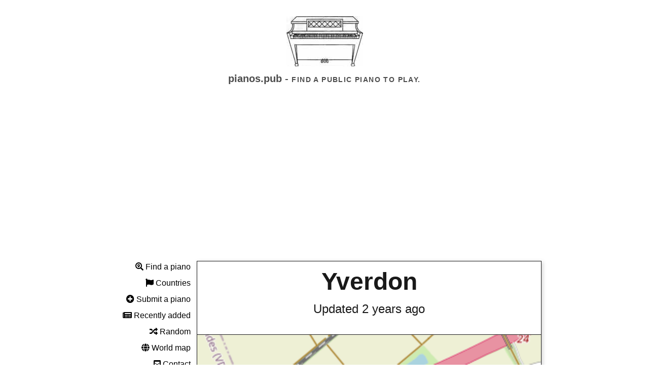

--- FILE ---
content_type: text/html; charset=utf-8
request_url: https://pianos.pub/piano/3b101b18
body_size: 16047
content:

<!DOCTYPE html>
<html lang="en">

<head>
    
    <script async src="https://www.googletagmanager.com/gtag/js?id=G-QQBKEMBMNQ"></script>
    <script>
        window.dataLayer = window.dataLayer || [];
        function gtag() { dataLayer.push(arguments); }
        gtag('js', new Date());

        gtag('config', 'G-QQBKEMBMNQ');
    </script>
    <title>Yverdon | Public Pianos</title>
    <meta name="viewport" content="width=device-width, initial-scale=1">
    <meta name="title" content="Yverdon | Public Pianos">
    <meta name="description"
        content="Find the locations of public pianos around the world so that you can play piano anywhere.">
    <meta property="og:type" content="website">
    <meta property="og:url" content="https://pianos.pub">
    <meta property="og:title" content="Public Pianos">
    <meta property="og:description"
        content="Find the locations of public pianos around the world so that you can play piano anywhere.">
    <meta property="og:image" content="https://pianos.pub/static/img/piano6.png">
    <meta property="twitter:card" content="summary_large_image">
    <meta property="twitter:url" content="https://pianos.pub">
    <meta property="twitter:title" content="Public Pianos">
    <meta property="twitter:description"
        content="Find the locations of public pianos around the world so that you can play piano anywhere.">
    <meta property="twitter:image" content="https://pianos.pub/static/img/piano6.png">
    <link rel="stylesheet" href="/static/css/tachyons.min.css">
    <link rel="stylesheet" href="/static/css/leaflet.css" />
    <link rel="stylesheet" href="/static/css/leaflet-search.css">
    <link rel="stylesheet" href="/static/css/MarkerCluster.css">
    <link rel="stylesheet" href="/static/css/MarkerCluster.Default.css">
    <link href="/static/css/all.css" rel="stylesheet">
    <style>
        * {
            margin: 0;
        }

        html {
            scroll-behavior: smooth;
        }

        p {
            -webkit-hyphens: auto;
            -webkit-hyphenate-limit-before: 3;
            -webkit-hyphenate-limit-after: 3;
            -webkit-hyphenate-limit-chars: 6 3 3;
            -webkit-hyphenate-limit-lines: 2;
            -webkit-hyphenate-limit-last: always;
            -webkit-hyphenate-limit-zone: 8%;
            -moz-hyphens: auto;
            -moz-hyphenate-limit-chars: 6 3 3;
            -moz-hyphenate-limit-lines: 2;
            -moz-hyphenate-limit-last: always;
            -moz-hyphenate-limit-zone: 8%;
            -ms-hyphens: auto;
            -ms-hyphenate-limit-chars: 6 3 3;
            -ms-hyphenate-limit-lines: 2;
            -ms-hyphenate-limit-last: always;
            -ms-hyphenate-limit-zone: 8%;
            hyphens: auto;
            hyphenate-limit-chars: 6 3 3;
            hyphenate-limit-lines: 2;
            hyphenate-limit-last: always;
            hyphenate-limit-zone: 8%;
        }

         
        h1,
        h2,
        h3,
        h4,
        h5,
        h6 {
            padding: 0;
            margin-bottom: 0.2em;
            color: #303030;
        }

        ul {
             
            padding: 0;
            margin-left: 1em;
        }


        .holygrail-left ul {
            margin: 0;
            margin-top: 0.5em;
            list-style: none;
        }

        .holygrail-body {
            display: flex;
            flex-direction: row;
            flex: 1;
            color: #111;
            -webkit-font-smoothing: antialiased;
            text-rendering: optimizeLegibility;
            line-height: 1.5;
             
            max-width: 54em;
            margin: 1em auto;
            font-size: 1.0em;
        }

        .mw54 {
            max-width: 54em;
        }

        .holygrail-left {
            padding-bottom: 1em;
            flex: 0 0 11em;
            display: none;
        }

        .holygrail-content {
            flex: 1;
        }

        .inputaddon {
            display: flex;
        }

        .inputaddon-field {
            flex: 1;
             
        }

        .inputaddon-item {
             
        }

        .desktop {
             
            text-align: right;
            position: fixed;
        }

        .mobile {
            display: block;
        }


        .smallmap {
            width: 100%;
            min-width: 150px;
            min-height: 120px;
        }

        .medmap {
            width: 100%;
            min-width: 150px;
            min-height: 350px;
        }


        @media (min-width: 40em) {
            .mobile {
                display: none;
            }

            .smallmap {
                min-height: 180px;
            }

            .holygrail-left {
                display: block;
            }

        }

        .media {
            display: flex;
            align-items: flex-start;
        }

        .media-figure {
            margin-right: 1em;
        }

        .media-body {
            flex: 1;
        }

        .media--center {
            -webkit-box-align: center;
            -webkit-align-items: center;
            -ms-flex-align: center;
            align-items: center;
        }

        .vert-crop {
            max-height: 375px;
            overflow: hidden;
        }

        .vert-crop img {
            max-height: initial;

        }

        #animation2 {
            background-image: url(/static/img/ppall.jpg);
            background-repeat: no-repeat;
            height: 99px;
            background-position: center 0px;
            width: 100%;
        }

        .icons {
            float: right;
            position: fixed;
            top: 1em;
            right: 1em;
            display: none;
        }
    </style>
    <script>
        onload = function startAnimation() {
            var frameHeight = 100;
            var frames = 9;
            var frame = 0;
            var div = document.getElementById("animation2");
            var frameOffset = 0;
            setInterval(function () {
                var frameOffsetNew = frameOffset;
                while (frameOffsetNew == frameOffset) {
                    frameOffsetNew = Math.floor(Math.random() * Math.floor(frames)) * -frameHeight;
                }
                frameOffset = frameOffsetNew;
                div.style.backgroundPosition = "center " + frameOffset + "px";
            }, 200);
        }
    </script>
    <script async src="https://pagead2.googlesyndication.com/pagead/js/adsbygoogle.js?client=ca-pub-4947875154879707"
        crossorigin="anonymous"></script>
</head>

<body class="holygrail avenir">
    <header class="bg-white black-80 tc pt4 pb1 ">
        <div style="        margin: 0 auto;">
            <a href="/">
                <div id="animation2"></div>
            </a>
        </div>
        
        <h1 class="f5 f4-ns fw6 black-70">pianos.pub - <span class="f6 tracked ttu mt3">Find a public piano to
                play.</span></h1>
        <div class="tc mw54 center mt4">
            <div class="mobile pv2">
                <a href="/"
                    class="no-underline link pointer black dim bg-animate bg-white black hover-bg-black hover-white pa1"><i
                        class="fas fa-search-location"></i> Find</a>
                <a href="/submit"
                    class="no-underline link pointer black dim bg-animate bg-white black hover-bg-black hover-white pa1 ml3"><i
                        class="fas fa-plus-circle"></i> Submit</a>
                <a href="/recent"
                    class="no-underline link pointer black dim bg-animate bg-white black hover-bg-black hover-white pa1 ml3"><i
                        class="fas fa-newspaper"></i> Recent</a>
                <a href="/about"
                    class="no-underline link pointer black dim bg-animate bg-white black hover-bg-black hover-white pa1 ml3"><i
                        class="fas fa-question"></i> About</a>
            </div>
        </div>
        
    </header>
    <div class="holygrail-body pl2-m ">
        <nav class="holygrail-left">
            <div class="desktop" style="width:168px;">
                
                <p class="mb2"><a href="/" class="no-underline link pointer black dim"><i
                            class="fas fa-search-location"></i> Find a piano</a></p>
                <p class="mb2"><a href="/country" class="no-underline link pointer black dim"><i
                            class="fas fa-flag"></i> Countries</a></p>
                <p class="mb2"><a href="/submit" class="no-underline link pointer black dim"><i
                            class="fas fa-plus-circle"></i> Submit a piano</a></p>
                <p class="mb2"><a href="/recent" class="no-underline link pointer black dim"><i
                            class="fas fa-newspaper"></i> Recently added</a></p>
                <p class="mb2"><a href="/random" class="no-underline link pointer black dim"><i
                            class="fas fa-random"></i> Random</a></p>
                <p class="mb2"><a href="/world" class="no-underline link pointer black dim"><i class="fas fa-globe"></i>
                        World map</a></p>
                <p class="mb2"><a href="/contact" class="no-underline link pointer black dim"><i
                            class="fas fa-envelope-square"></i> Contact</a></p>
                <p class="mb2"><a href="/about" class="no-underline link pointer black dim"><i
                            class="fas fa-question"></i> About</a></p>
            </div>
        </nav>
        <main class="holygrail-content">
            <div class="mw54 ph1-l ph4-ns ph3">
                

<span id="blliicon" class="icons" style="display: none;">✖️</span>
<div class="shadow-4">
    <div class="flex items-center justify-center pt1 pb0 ph4 black-90 f1-ns f3 bt br bl tc">
        <a href="/piano/3b101b18" class="b no-underline link pointer dim black-90">
            Yverdon
        </a>
    </div>
    <div class="bl br flex items-center justify-center pt0 pb4 black-90 f3-ns f5">
        <p>
            Updated 2 years ago
        </p>
    </div>
    <div class="bt bl br bb flex items-center justify-center pt0 mb4 black-90 f3-ns f5">
        <div class="smallmap h5" id="map3b101b18"></div>
    </div>
</div>
<div class="">
    <ul class="list pl0 ml0">
        
        <li class="mb4 shadow-2">
            <p class="flex items-center justify-center pt1 pb1 white bg-black-90 f3-ns f4  w-100">
                <a href="https://www.instagram.com/p/CQ17KfPhu23/" target="_blank" class="no-underline white dim">4 years ago</a>
            </p>
            
            <div class="w-100 bl br" style="overflow: hidden;max-height: 400px;">
                <a href="https://www.instagram.com/p/CQ17KfPhu23/" target="_blank" class="pointer no-underline white dim"><img src="/insta/CQ17KfPhu23.jpg" style="width:100%;"></a>
            </div>
            
            <div class="w-100 bg-white black-90 pa2 f6 bl br bb">
                Du pur groove 😂

 #piano  #pianist  #chopin  #streetpiano
                <small style="float:right;">
                    <details>
                        <summary></summary>
                        <div class="blli" class="pointer" id="CQ17KfPhu23">.</div>
                    </details>
                </small>
            </div>
        </li>
        
    </ul>
    <p><strong>Address:</strong> A1, Belmont-sur-Yverdon, District du Jura-Nord vaudois, Vaud, 1432, Switzerland</p>
    
    <p><strong>No comments.</strong></p>
    
    
    <p><strong>Availability:</strong></p>
    
    <div class="ph4">
        Not available 2 years ago.
    </div>
    
    <div class="ph4">
        Available 2 years ago.
    </div>
    
    
</div>
<div class="mt4">
    <h2>Is this piano still available?</h2>
    <form class=" black-80 w-100" action="/yes" method="post">
        <input type="hidden" name="id" value="3b101b18">
        <button class="w-100 pa2 bg-black white bn dim pointer link mt2">Yes</button>
    </form>
    <form method="post" class=" black-80 w-100" action="/no" method="post">
        <input type="hidden" name="id" value="3b101b18">
        <button class="w-100 pa2 bg-white black ba bw1 b--near-black dim pointer link mt2">No</button>
    </form>
</div>
<div class="mt5">
    <h2>Add a comment</h2>
    <form class="black-80 w-100" method="post" action="/comment">
        <div class="inputaddon mb1">
            <span class="inputaddon-item pa2 bg-black white  w-20">Name:</span> <input id="name" name="name" class="inputaddon-field pa2" aria-describedby="name-desc">
        </div>
        <div class="inputaddon">
            <span class="inputaddon-item pa2 bg-black white  w-20">Comment:</span> <textarea id="comment" name="comment" class="inputaddon-field pa2" aria-describedby="comment-desc"></textarea>
        </div><small id="comment-desc" class="f6 black-60 pb3">Write anything you think might be useful to someone, e.g. "This building is in the hotel."</small>
        <input type="hidden" name="id" value="3b101b18">
        <button class="w-100 pa2 bg-white black ba bw1 b--near-black dim pointer link mt2">Submit</button>
    </form>
</div>

<script src="/static/js/leaflet.js"></script>
<script>
var pianoIcon = L.icon({
    iconUrl: '/static/img/piano-icon.png',
    iconSize: [100, 80], 
    iconAnchor: [50, 40], 
});
var mapData = [
     { id: "3b101b18", lat:  46.75172687118954 , lon:  6.621378366986136  },
    
];

var maps = [];

for (var i = 0; i < mapData.length; i++) {
    maps.push(L.map('map' + mapData[i].id, { zoomControl: false }).setView([mapData[i].lat, mapData[i].lon], 16));
    L.tileLayer('/tilezzz{id}zzz{z}zzz{x}zzz{y}', {
        maxZoom: 18,
        attribution: '&copy; <a href="https://www.openstreetmap.org/copyright">OpenStreetMap</a>',
        id: 'mapbox/streets-v11',
        tileSize: 512,
        zoomOffset: -1
    }).addTo(maps[maps.length - 1]);
    L.marker([mapData[i].lat, mapData[i].lon], { icon: pianoIcon }).addTo(maps[maps.length - 1]);
}
</script>
<script>
var elements = document.getElementsByClassName("blli");
for (var i = 0; i < elements.length; i++) {
    elements[i].addEventListener('click', function(e) {
        console.log(e.target.id);
        document.getElementById("blliicon").style.display = 'inline-block';
        setTimeout(function() {
            document.getElementById("blliicon").style.display = 'none';
        }, 1000);
        fetch('/blacklist?q=' + e.target.id)
            .then(data => console.log(data));
    }, false);
}
</script>

<script type="application/ld+json">
{
    "@context": "http://schema.org",
    "@type": [
        "Piano",
        "TouristAttraction"
    ],
    "name": "Public piano at Yverdon",
    "description": "A public piano available for everyone to play.",
    "address": {
        "@type": "PostalAddress",
        "addressLocality": "District du Jura-Nord vaudois",
        "addressCountry": "ch",
        "postalCode": "1432",
        "streetAddress": "A1, Belmont-sur-Yverdon, District du Jura-Nord vaudois, Vaud, 1432, Switzerland"
    },
    "availableLanguage": [
        "English",
        "Spanish"
    ],
    "openingHours": [
        "Mo-Fr 10:00-22:00"
    ],
    "touristType": [
        "Cultural tourism"
    ],
    "email": "zack+3b101b18@pianos.pub",
    "geo": {
        "@type": "GeoCoordinates",
        "latitude": "46.75172687118954",
        "longitude": "6.621378366986136"
    },
    "publicAccess": true,
    
    "image": "https://pianos.pub\/insta\/CQ17KfPhu23.jpg",
    
    "isAccessibleForFree": true
}
</script>


            </div>
        </main>
    </div>
    <footer class="pv4 ph3 ph5-m ph6-l mid-gray">
        <small class="f6 db tc">© 2019-2023 <b class="ttu">Public Pianos</b>., All Rights Reserved</small>
        <div class="tc mt3">
            <a href="/terms" title="Terms" class="f6 dib ph2 link mid-gray dim">Terms of Use</a>
            <a href="/privacy" title="Privacy" class="f6 dib ph2 link mid-gray dim">Privacy</a>
        </div>
    </footer>

</body>

</html>



--- FILE ---
content_type: text/html; charset=utf-8
request_url: https://www.google.com/recaptcha/api2/aframe
body_size: 267
content:
<!DOCTYPE HTML><html><head><meta http-equiv="content-type" content="text/html; charset=UTF-8"></head><body><script nonce="eXshslOv0G_1MNzPF4ExJA">/** Anti-fraud and anti-abuse applications only. See google.com/recaptcha */ try{var clients={'sodar':'https://pagead2.googlesyndication.com/pagead/sodar?'};window.addEventListener("message",function(a){try{if(a.source===window.parent){var b=JSON.parse(a.data);var c=clients[b['id']];if(c){var d=document.createElement('img');d.src=c+b['params']+'&rc='+(localStorage.getItem("rc::a")?sessionStorage.getItem("rc::b"):"");window.document.body.appendChild(d);sessionStorage.setItem("rc::e",parseInt(sessionStorage.getItem("rc::e")||0)+1);localStorage.setItem("rc::h",'1768997791807');}}}catch(b){}});window.parent.postMessage("_grecaptcha_ready", "*");}catch(b){}</script></body></html>

--- FILE ---
content_type: text/css; charset=utf-8
request_url: https://pianos.pub/static/css/leaflet.css
body_size: 3115
content:
/* required styles */

.leaflet-pane,
.leaflet-tile,
.leaflet-marker-icon,
.leaflet-marker-shadow,
.leaflet-tile-container,
.leaflet-pane>svg,
.leaflet-pane>canvas,
.leaflet-zoom-box,
.leaflet-image-layer,
.leaflet-layer {
    position: absolute;
    left: 0;
    top: 0;
}

.leaflet-container {
    overflow: hidden;
}

.leaflet-tile,
.leaflet-marker-icon,
.leaflet-marker-shadow {
    -webkit-user-select: none;
    -moz-user-select: none;
    user-select: none;
    -webkit-user-drag: none;
}

/* Prevents IE11 from highlighting tiles in blue */
.leaflet-tile::selection {
    background: transparent;
}

/* Safari renders non-retina tile on retina better with this, but Chrome is worse */
.leaflet-safari .leaflet-tile {
    image-rendering: -webkit-optimize-contrast;
}

/* hack that prevents hw layers "stretching" when loading new tiles */
.leaflet-safari .leaflet-tile-container {
    width: 1600px;
    height: 1600px;
    -webkit-transform-origin: 0 0;
}

.leaflet-marker-icon,
.leaflet-marker-shadow {
    display: block;
}

/* .leaflet-container svg: reset svg max-width decleration shipped in Joomla! (joomla.org) 3.x */
/* .leaflet-container img: map is broken in FF if you have max-width: 100% on tiles */
.leaflet-container .leaflet-overlay-pane svg,
.leaflet-container .leaflet-marker-pane img,
.leaflet-container .leaflet-shadow-pane img,
.leaflet-container .leaflet-tile-pane img,
.leaflet-container img.leaflet-image-layer,
.leaflet-container .leaflet-tile {
    max-width: none !important;
    max-height: none !important;
}

.leaflet-container.leaflet-touch-zoom {
    -ms-touch-action: pan-x pan-y;
    touch-action: pan-x pan-y;
}

.leaflet-container.leaflet-touch-drag {
    -ms-touch-action: pinch-zoom;
    /* Fallback for FF which doesn't support pinch-zoom */
    touch-action: none;
    touch-action: pinch-zoom;
}

.leaflet-container.leaflet-touch-drag.leaflet-touch-zoom {
    -ms-touch-action: none;
    touch-action: none;
}

.leaflet-container {
    -webkit-tap-highlight-color: transparent;
}

.leaflet-container a {
    -webkit-tap-highlight-color: rgba(51, 181, 229, 0.4);
}

.leaflet-tile {
    filter: inherit;
    visibility: hidden;
}

.leaflet-tile-loaded {
    visibility: inherit;
}

.leaflet-zoom-box {
    width: 0;
    height: 0;
    -moz-box-sizing: border-box;
    box-sizing: border-box;
    z-index: 800;
}

/* workaround for https://bugzilla.mozilla.org/show_bug.cgi?id=888319 */
.leaflet-overlay-pane svg {
    -moz-user-select: none;
}

.leaflet-pane {
    z-index: 400;
}

.leaflet-tile-pane {
    z-index: 200;
}

.leaflet-overlay-pane {
    z-index: 400;
}

.leaflet-shadow-pane {
    z-index: 500;
}

.leaflet-marker-pane {
    z-index: 600;
}

.leaflet-tooltip-pane {
    z-index: 650;
}

.leaflet-popup-pane {
    z-index: 700;
}

.leaflet-map-pane canvas {
    z-index: 100;
}

.leaflet-map-pane svg {
    z-index: 200;
}

.leaflet-vml-shape {
    width: 1px;
    height: 1px;
}

.lvml {
    behavior: url(#default#VML);
    display: inline-block;
    position: absolute;
}


/* control positioning */

.leaflet-control {
    position: relative;
    z-index: 800;
    pointer-events: visiblePainted;
    /* IE 9-10 doesn't have auto */
    pointer-events: auto;
}

.leaflet-top,
.leaflet-bottom {
    position: absolute;
    z-index: 1000;
    pointer-events: none;
}

.leaflet-top {
    top: 0;
}

.leaflet-right {
    right: 0;
}

.leaflet-bottom {
    bottom: 0;
}

.leaflet-left {
    left: 0;
}

.leaflet-control {
    float: left;
    clear: both;
}

.leaflet-right .leaflet-control {
    float: right;
}

.leaflet-top .leaflet-control {
    margin-top: 10px;
}

.leaflet-bottom .leaflet-control {
    margin-bottom: 10px;
}

.leaflet-left .leaflet-control {
    margin-left: 10px;
}

.leaflet-right .leaflet-control {
    margin-right: 10px;
}


/* zoom and fade animations */

.leaflet-fade-anim .leaflet-tile {
    will-change: opacity;
}

.leaflet-fade-anim .leaflet-popup {
    opacity: 0;
    -webkit-transition: opacity 0.2s linear;
    -moz-transition: opacity 0.2s linear;
    transition: opacity 0.2s linear;
}

.leaflet-fade-anim .leaflet-map-pane .leaflet-popup {
    opacity: 1;
}

.leaflet-zoom-animated {
    -webkit-transform-origin: 0 0;
    -ms-transform-origin: 0 0;
    transform-origin: 0 0;
}

.leaflet-zoom-anim .leaflet-zoom-animated {
    will-change: transform;
}

.leaflet-zoom-anim .leaflet-zoom-animated {
    -webkit-transition: -webkit-transform 0.25s cubic-bezier(0, 0, 0.25, 1);
    -moz-transition: -moz-transform 0.25s cubic-bezier(0, 0, 0.25, 1);
    transition: transform 0.25s cubic-bezier(0, 0, 0.25, 1);
}

.leaflet-zoom-anim .leaflet-tile,
.leaflet-pan-anim .leaflet-tile {
    -webkit-transition: none;
    -moz-transition: none;
    transition: none;
}

.leaflet-zoom-anim .leaflet-zoom-hide {
    visibility: hidden;
}


/* cursors */

.leaflet-interactive {
    cursor: pointer;
}

.leaflet-grab {
    cursor: -webkit-grab;
    cursor: -moz-grab;
    cursor: grab;
}

.leaflet-crosshair,
.leaflet-crosshair .leaflet-interactive {
    cursor: crosshair;
}

.leaflet-popup-pane,
.leaflet-control {
    cursor: auto;
}

.leaflet-dragging .leaflet-grab,
.leaflet-dragging .leaflet-grab .leaflet-interactive,
.leaflet-dragging .leaflet-marker-draggable {
    cursor: move;
    cursor: -webkit-grabbing;
    cursor: -moz-grabbing;
    cursor: grabbing;
}

/* marker & overlays interactivity */
.leaflet-marker-icon,
.leaflet-marker-shadow,
.leaflet-image-layer,
.leaflet-pane>svg path,
.leaflet-tile-container {
    pointer-events: none;
}

.leaflet-marker-icon.leaflet-interactive,
.leaflet-image-layer.leaflet-interactive,
.leaflet-pane>svg path.leaflet-interactive,
svg.leaflet-image-layer.leaflet-interactive path {
    pointer-events: visiblePainted;
    /* IE 9-10 doesn't have auto */
    pointer-events: auto;
}

/* visual tweaks */

.leaflet-container {
    background: #ddd;
    outline: 0;
}

.leaflet-container a {
    color: #0078A8;
}

.leaflet-container a.leaflet-active {
    outline: 2px solid orange;
}

.leaflet-zoom-box {
    border: 2px dotted #38f;
    background: rgba(255, 255, 255, 0.5);
}


/* general typography */
.leaflet-container {
    font: 12px/1.5 "Helvetica Neue", Arial, Helvetica, sans-serif;
}


/* general toolbar styles */

.leaflet-bar {
    box-shadow: 0 1px 5px rgba(0, 0, 0, 0.65);
    border-radius: 4px;
}

.leaflet-bar a,
.leaflet-bar a:hover {
    background-color: #fff;
    border-bottom: 1px solid #ccc;
    width: 26px;
    height: 26px;
    line-height: 26px;
    display: block;
    text-align: center;
    text-decoration: none;
    color: black;
}

.leaflet-bar a,
.leaflet-control-layers-toggle {
    background-position: 50% 50%;
    background-repeat: no-repeat;
    display: block;
}

.leaflet-bar a:hover {
    background-color: #f4f4f4;
}

.leaflet-bar a:first-child {
    border-top-left-radius: 4px;
    border-top-right-radius: 4px;
}

.leaflet-bar a:last-child {
    border-bottom-left-radius: 4px;
    border-bottom-right-radius: 4px;
    border-bottom: none;
}

.leaflet-bar a.leaflet-disabled {
    cursor: default;
    background-color: #f4f4f4;
    color: #bbb;
}

.leaflet-touch .leaflet-bar a {
    width: 30px;
    height: 30px;
    line-height: 30px;
}

.leaflet-touch .leaflet-bar a:first-child {
    border-top-left-radius: 2px;
    border-top-right-radius: 2px;
}

.leaflet-touch .leaflet-bar a:last-child {
    border-bottom-left-radius: 2px;
    border-bottom-right-radius: 2px;
}

/* zoom control */

.leaflet-control-zoom-in,
.leaflet-control-zoom-out {
    font: bold 18px 'Lucida Console', Monaco, monospace;
    text-indent: 1px;
}

.leaflet-touch .leaflet-control-zoom-in,
.leaflet-touch .leaflet-control-zoom-out {
    font-size: 22px;
}


/* layers control */

.leaflet-control-layers {
    box-shadow: 0 1px 5px rgba(0, 0, 0, 0.4);
    background: #fff;
    border-radius: 5px;
}

.leaflet-control-layers-toggle {
    background-image: url(images/layers.png);
    width: 36px;
    height: 36px;
}

.leaflet-retina .leaflet-control-layers-toggle {
    background-image: url(images/layers-2x.png);
    background-size: 26px 26px;
}

.leaflet-touch .leaflet-control-layers-toggle {
    width: 44px;
    height: 44px;
}

.leaflet-control-layers .leaflet-control-layers-list,
.leaflet-control-layers-expanded .leaflet-control-layers-toggle {
    display: none;
}

.leaflet-control-layers-expanded .leaflet-control-layers-list {
    display: block;
    position: relative;
}

.leaflet-control-layers-expanded {
    padding: 6px 10px 6px 6px;
    color: #333;
    background: #fff;
}

.leaflet-control-layers-scrollbar {
    overflow-y: scroll;
    overflow-x: hidden;
    padding-right: 5px;
}

.leaflet-control-layers-selector {
    margin-top: 2px;
    position: relative;
    top: 1px;
}

.leaflet-control-layers label {
    display: block;
}

.leaflet-control-layers-separator {
    height: 0;
    border-top: 1px solid #ddd;
    margin: 5px -10px 5px -6px;
}

/* Default icon URLs */
.leaflet-default-icon-path {
    background-image: url(/static/img/marker-icon.png);
}


/* attribution and scale controls */

.leaflet-container .leaflet-control-attribution {
    background: #fff;
    background: rgba(255, 255, 255, 0.7);
    margin: 0;
}

.leaflet-control-attribution,
.leaflet-control-scale-line {
    padding: 0 5px;
    color: #333;
}

.leaflet-control-attribution a {
    text-decoration: none;
}

.leaflet-control-attribution a:hover {
    text-decoration: underline;
}

.leaflet-container .leaflet-control-attribution,
.leaflet-container .leaflet-control-scale {
    font-size: 11px;
}

.leaflet-left .leaflet-control-scale {
    margin-left: 5px;
}

.leaflet-bottom .leaflet-control-scale {
    margin-bottom: 5px;
}

.leaflet-control-scale-line {
    border: 2px solid #777;
    border-top: none;
    line-height: 1.1;
    padding: 2px 5px 1px;
    font-size: 11px;
    white-space: nowrap;
    overflow: hidden;
    -moz-box-sizing: border-box;
    box-sizing: border-box;

    background: #fff;
    background: rgba(255, 255, 255, 0.5);
}

.leaflet-control-scale-line:not(:first-child) {
    border-top: 2px solid #777;
    border-bottom: none;
    margin-top: -2px;
}

.leaflet-control-scale-line:not(:first-child):not(:last-child) {
    border-bottom: 2px solid #777;
}

.leaflet-touch .leaflet-control-attribution,
.leaflet-touch .leaflet-control-layers,
.leaflet-touch .leaflet-bar {
    box-shadow: none;
}

.leaflet-touch .leaflet-control-layers,
.leaflet-touch .leaflet-bar {
    border: 2px solid rgba(0, 0, 0, 0.2);
    background-clip: padding-box;
}


/* popup */

.leaflet-popup {
    position: absolute;
    text-align: center;
    margin-bottom: 20px;
}

.leaflet-popup-content-wrapper {
    padding: 1px;
    text-align: left;
    border-radius: 12px;
}

.leaflet-popup-content {
    margin: 13px 19px;
    line-height: 1.4;
}

.leaflet-popup-content p {
    margin: 18px 0;
}

.leaflet-popup-tip-container {
    width: 40px;
    height: 20px;
    position: absolute;
    left: 50%;
    margin-left: -20px;
    overflow: hidden;
    pointer-events: none;
}

.leaflet-popup-tip {
    width: 17px;
    height: 17px;
    padding: 1px;

    margin: -10px auto 0;

    -webkit-transform: rotate(45deg);
    -moz-transform: rotate(45deg);
    -ms-transform: rotate(45deg);
    transform: rotate(45deg);
}

.leaflet-popup-content-wrapper,
.leaflet-popup-tip {
    background: white;
    color: #333;
    box-shadow: 0 3px 14px rgba(0, 0, 0, 0.4);
}

.leaflet-container a.leaflet-popup-close-button {
    position: absolute;
    top: 0;
    right: 0;
    padding: 4px 4px 0 0;
    border: none;
    text-align: center;
    width: 18px;
    height: 14px;
    font: 16px/14px Tahoma, Verdana, sans-serif;
    color: #c3c3c3;
    text-decoration: none;
    font-weight: bold;
    background: transparent;
}

.leaflet-container a.leaflet-popup-close-button:hover {
    color: #999;
}

.leaflet-popup-scrolled {
    overflow: auto;
    border-bottom: 1px solid #ddd;
    border-top: 1px solid #ddd;
}

.leaflet-oldie .leaflet-popup-content-wrapper {
    zoom: 1;
}

.leaflet-oldie .leaflet-popup-tip {
    width: 24px;
    margin: 0 auto;

    -ms-filter: "progid:DXImageTransform.Microsoft.Matrix(M11=0.70710678, M12=0.70710678, M21=-0.70710678, M22=0.70710678)";
    filter: progid:DXImageTransform.Microsoft.Matrix(M11=0.70710678, M12=0.70710678, M21=-0.70710678, M22=0.70710678);
}

.leaflet-oldie .leaflet-popup-tip-container {
    margin-top: -1px;
}

.leaflet-oldie .leaflet-control-zoom,
.leaflet-oldie .leaflet-control-layers,
.leaflet-oldie .leaflet-popup-content-wrapper,
.leaflet-oldie .leaflet-popup-tip {
    border: 1px solid #999;
}


/* div icon */

.leaflet-div-icon {
    background: #fff;
    border: 1px solid #666;
}


/* Tooltip */
/* Base styles for the element that has a tooltip */
.leaflet-tooltip {
    position: absolute;
    padding: 6px;
    background-color: #fff;
    border: 1px solid #fff;
    border-radius: 3px;
    color: #222;
    white-space: nowrap;
    -webkit-user-select: none;
    -moz-user-select: none;
    -ms-user-select: none;
    user-select: none;
    pointer-events: none;
    box-shadow: 0 1px 3px rgba(0, 0, 0, 0.4);
}

.leaflet-tooltip.leaflet-clickable {
    cursor: pointer;
    pointer-events: auto;
}

.leaflet-tooltip-top:before,
.leaflet-tooltip-bottom:before,
.leaflet-tooltip-left:before,
.leaflet-tooltip-right:before {
    position: absolute;
    pointer-events: none;
    border: 6px solid transparent;
    background: transparent;
    content: "";
}

/* Directions */

.leaflet-tooltip-bottom {
    margin-top: 6px;
}

.leaflet-tooltip-top {
    margin-top: -6px;
}

.leaflet-tooltip-bottom:before,
.leaflet-tooltip-top:before {
    left: 50%;
    margin-left: -6px;
}

.leaflet-tooltip-top:before {
    bottom: 0;
    margin-bottom: -12px;
    border-top-color: #fff;
}

.leaflet-tooltip-bottom:before {
    top: 0;
    margin-top: -12px;
    margin-left: -6px;
    border-bottom-color: #fff;
}

.leaflet-tooltip-left {
    margin-left: -6px;
}

.leaflet-tooltip-right {
    margin-left: 6px;
}

.leaflet-tooltip-left:before,
.leaflet-tooltip-right:before {
    top: 50%;
    margin-top: -6px;
}

.leaflet-tooltip-left:before {
    right: 0;
    margin-right: -12px;
    border-left-color: #fff;
}

.leaflet-tooltip-right:before {
    left: 0;
    margin-left: -12px;
    border-right-color: #fff;
}